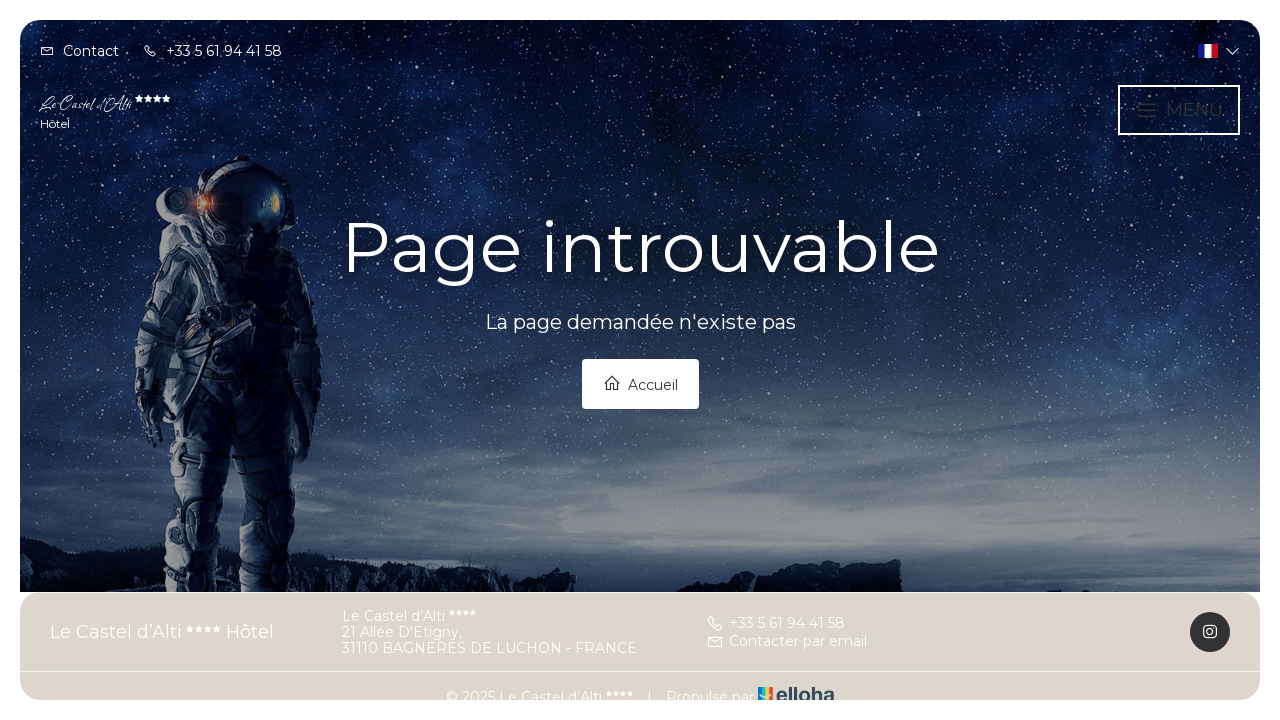

--- FILE ---
content_type: text/html
request_url: https://www.lecasteldalti.com/en/special-offers/
body_size: 23822
content:












<!DOCTYPE html>
<html lang="fr" culture="fr-FR">
<head>
    <title>Page introuvable - Le Castel d&#8217;Alti - BAGNERES DE LUCHON - FRANCE</title>
    <meta name="description" content="Page introuvable">
    
<meta http-equiv="Content-Type" content="text/html; charset=UTF-8">
<meta charset="utf-8">
<meta http-equiv="X-UA-Compatible" content="IE=edge">
<meta name="viewport" content="width=device-width, initial-scale=1.0, maximum-scale=1.0, user-scalable=no">
<meta name="format-detection" content="telephone=no">
<meta name="apple-mobile-web-app-capable" content="yes">
<meta id="Meta-lang" http-equiv="content-language" content="fr" data-date-format="dd/mm/yyyy">

<!-- Google tag (gtag.js) -->
<script async src="https://www.googletagmanager.com/gtag/js?id=AW-17477688081"></script>
<script>
  window.dataLayer = window.dataLayer || [];
  function gtag(){dataLayer.push(arguments);}
  gtag('js', new Date());

  gtag('config', 'AW-17477688081');
</script>

    <link rel="shortcut icon" type="image/x-icon" href="https://www.lecasteldalti.com/fini no back zoom.png" />
    <link rel="preconnect" href="https://fonts.googleapis.com">
    <link rel="preconnect" href="https://fonts.gstatic.com" crossorigin>
    <link href="https://fonts.googleapis.com/css2?family=Allison&amp;display=swap" rel="stylesheet">
    <link href="https://fonts.googleapis.com/css2?family=Montserrat&amp;display=swap" rel="stylesheet">
    <link rel="stylesheet" type="text/css" href="https://static.elloha.com/webgen/css/ionicons/ionicons.min.css">
    <link rel="stylesheet" type="text/css" href="https://static.elloha.com/webgen/css/line-awesome/line-awesome.min.css">
    <link rel="stylesheet" type="text/css" href="https://static.elloha.com/webgen/css/font-awesome.min.css">
    <link rel="stylesheet" type="text/css" href="https://static.elloha.com/webgen/css/fa-brands.min.css">
    <link rel="stylesheet" type="text/css" href="https://static.elloha.com/webgen/css/jquery-ui.min.css">
    <link rel="stylesheet" type="text/css" href="https://static.elloha.com/webgen/css/bootstrap/bootstrap-min.css">
    <link rel="stylesheet" type="text/css" href="https://static.elloha.com/webgen/css/owl.carousel.2.3.4.min.css">
    <link rel="stylesheet" type="text/css" href="https://static.elloha.com/webgen/css/owl.theme.default.2.3.4.min.css">
    <link rel="stylesheet" type="text/css" href="https://static.elloha.com/webgen/css/jquery-ui.min.css">
    <link rel="stylesheet" type="text/css" href="https://static.elloha.com/webgen/css/lightgallery.min.css">
    <link rel="stylesheet" href="https://maxst.icons8.com/vue-static/landings/line-awesome/line-awesome/1.3.0/css/line-awesome.min.css">
    <link rel="stylesheet" href="https://code.jquery.com/ui/1.12.1/themes/base/jquery-ui.css">
    <link href="https://fonts.googleapis.com/css2?family=Inter:wght@400;700&display=swap" rel="stylesheet">
    <link rel="stylesheet" href="https://code.jquery.com/ui/1.12.1/themes/base/jquery-ui.css">
    <link rel="stylesheet" href="https://cdnjs.cloudflare.com/ajax/libs/jquery-modal/0.9.1/jquery.modal.min.css" />
    <link rel="stylesheet" href="https://cdnjs.cloudflare.com/ajax/libs/bootstrap-daterangepicker/3.0.5/daterangepicker.css">
    <link rel="stylesheet" type="text/css" href="https://www.lecasteldalti.com/css/common.min.css?v=Modele-22-custom_">
    <link rel="stylesheet" type="text/css" href="https://www.lecasteldalti.com/css/elloha-template-22.min.css">
    <link rel="stylesheet" type="text/css" href="https://www.lecasteldalti.com/css/custom.css?v=Modele-22-custom_">
</head>

<body>
    <script>(function(i, s, o, g, r, a, m) {
			i['GoogleAnalyticsObject'] = r;
			i[r] = i[r] || function() { (i[r].q = i[r].q || []).push(arguments) }, i[r].l = 1 * new Date();
			a = s.createElement(o), m = s.getElementsByTagName(o)[0];
			a.async = 1;
			a.src = g;
			m.parentNode.insertBefore(a, m)
			})(window, document, 'script', '//www.google-analytics.com/analytics.js', 'ga');
			ga('create', '', 'auto', { allowLinker: true, cookieDomain: 'auto' });
			ga('require', 'linker');
			ga('linker:autoLink', ['reservation.elloha.com']);
			// Tjs utiliser clientId. Utilisé dans le js des widgets Be (widget-loader.js)
			var clientId;
			ga(function(tracker) {
				clientId = tracker.get('linkerParam');
			});
			ga('create', 'UA-72326222-3', 'auto', { allowLinker: true, cookieDomain: 'auto', name: 'clientTracker' });
			ga('clientTracker.require', 'linker');ga('clientTracker.linker:autoLink', ['reservation.elloha.com']);
			ga('send', 'pageview');
			ga('clientTracker.send','pageview',{'dimension1': '6c25916e-8e79-40e8-927e-e3b42f69df7d'});</script>
<script async src='https://www.googletagmanager.com/gtag/js?id=G-GZPYVD4RQ0'></script>
                    <script>
                        window.dataLayer = window.dataLayer || [];
                        function gtag() { dataLayer.push(arguments); }
                        gtag('js', new Date());
                        gtag('config', 'G-GZPYVD4RQ0');
                        
                        gtag('event', 'view_website', {"product_id":"6c25916e-8e79-40e8-927e-e3b42f69df7d","product_name":"Hôtel - Le Castel d’Alti","product_category":"HOT","distributor_id":"d9ece695-63fd-4e38-a06d-9fd02ed02377","distributor_name":"Hôtel - Le Castel d’Alti"});
                        gtag('event', 'page_view', {"product_id":"6c25916e-8e79-40e8-927e-e3b42f69df7d","product_name":"Hôtel - Le Castel d’Alti","product_category":"HOT","distributor_id":"d9ece695-63fd-4e38-a06d-9fd02ed02377","distributor_name":"Hôtel - Le Castel d’Alti"});
                    </script>
    
    <div class="page-404">
        <header class="section-header">
            <div class="top-header">
                <div class="container">
                    <div class="top-header-left">
                        <a href="https://www.lecasteldalti.com/contact.html">
                            <i class="las la-envelope"></i>
                            <span class="hidden-xs icon-pre-padding">Contact</span>
                        </a>
                        <a href="tel:+33 5 61 94 41 58">
                            <i class="las la-phone icon-post-padding"></i>
                            <span class="hidden-xs">+33 5 61 94 41 58</span>
                        </a>
                    </div>
                    <div class="top-header-right">
                        <div class="pull-right dropdown langs-w">
                            <div data-toggle="dropdown">
                                <img class="flag lazyload" src="https://static.elloha.com/webgen/img/flags/fr-FR.png" alt="image:fr-FR"><i class="las la-angle-down"></i>
                            </div>
                            <ul class="dropdown-menu">
                                <li><a href="https://www.lecasteldalti.com/en-GB" lang="en"><img class="flag lazyload" src="https://static.elloha.com/webgen/img/flags/en-GB.png" alt="image:en-GB"></a></li>
                                <li><a href="https://www.lecasteldalti.com/es-ES" lang="es"><img class="flag lazyload" src="https://static.elloha.com/webgen/img/flags/es-ES.png" alt="image:es-ES"></a></li>
                                <li><a href="https://www.lecasteldalti.com/de-DE" lang="de"><img class="flag lazyload" src="https://static.elloha.com/webgen/img/flags/de-DE.png" alt="image:de-DE"></a></li>
                            </ul>
                        </div>
                    </div>
                </div>
            </div>
            <div class="hotale-header-wrap hotale-sticky-navigation" data-navigation-offset="75">
                <div class="hotale-header-container">
                    <div class="hotale-header-container-inner container">
                        <div class="logo-w hotale-logo hotale-item-pdlr">
                            <a href="https://www.lecasteldalti.com/" class="logo logo-text">
                                <span class="title">Le Castel d&#8217;Alti<sup class="rating-stars"><i class="fa fa-star"></i><i class="fa fa-star"></i><i class="fa fa-star"></i><i class="fa fa-star"></i></sup></span>
                                <span class="subtitle hidden-xs">H&#244;tel</span>
                            </a>
                        </div>
                        <div class="hotale-navigation hotale-item-pdlr ">
                            <div class="hotale-main-menu" id="hotale-main-menu" style="touch-action: pan-y;">
                                <ul id="menu-main-navigation-1" class="sf-menu">
                                    <li class="dropdown menu-item  current-menu-parent">
                                        <a href="#" class="sf-with-ul-pre sf-with-ul">D&#233;couvrir</a>
                                        <ul class="sub-menu">
                                            <li class="menu-item menu-item-sub" data-size="60">
                                                <a href="https://www.lecasteldalti.com/presentation/le-castel-d-alti.html">Le Castel d'Alti</a>
                                            </li>
                                            <li class="menu-item menu-item-sub" data-size="60">
                                                <a href="https://www.lecasteldalti.com/presentation/bien-etre.html">Bien-&#202;tre</a>
                                            </li>
                                            <li class="menu-item menu-item-sub" data-size="60">
                                                <a href="https://www.lecasteldalti.com/presentation/nous-trouver.html">Nous Trouver</a>
                                            </li>
                                            <li class="menu-item menu-item-sub" data-size="60">
                                                <a href="https://www.lecasteldalti.com/presentation/groupes-clubs-mariages-entreprises.html">Groupes, clubs, mariages &amp; entreprises</a>
                                            </li>
                                            <li class="menu-item menu-item-sub" data-size="60">
                                                <a href="https://www.lecasteldalti.com/presentation/notre-engagement-environnemental.html">Notre engagement environnemental</a>
                                            </li>
                                        </ul>
                                    </li>
                                    <li class="dropdown menu-item  current-menu-parent">
                                        <a href="#" class="sf-with-ul-pre sf-with-ul">Chambres</a>
                                        <ul class="sub-menu">
                                            <li class="menu-item  menu-item-sub" data-size="60">
                                                <a href="https://www.lecasteldalti.com/chambres.html">Voir toutes nos chambres</a>
                                            </li>
                                            <li class="menu-item  menu-item-sub" data-size="60">
                                                <a href="https://www.lecasteldalti.com/chambres/chambre-double-standard-pmr.html">Chambre double standard PMR</a>
                                            </li>
                                            <li class="menu-item  menu-item-sub" data-size="60">
                                                <a href="https://www.lecasteldalti.com/chambres/chambre-double-standard.html">Chambre double standard</a>
                                            </li>
                                            <li class="menu-item  menu-item-sub" data-size="60">
                                                <a href="https://www.lecasteldalti.com/chambres/chambre-double-superieure.html">Chambre double sup&#233;rieure</a>
                                            </li>
                                            <li class="menu-item  menu-item-sub" data-size="60">
                                                <a href="https://www.lecasteldalti.com/chambres/chambre-twin-superieure.html">Chambre twin sup&#233;rieure</a>
                                            </li>
                                            <li class="menu-item  menu-item-sub" data-size="60">
                                                <a href="https://www.lecasteldalti.com/chambres/chambre-confort.html">Chambre confort</a>
                                            </li>
                                            <li class="menu-item  menu-item-sub" data-size="60">
                                                <a href="https://www.lecasteldalti.com/chambres/chambre-triple.html">Chambre triple</a>
                                            </li>
                                            <li class="menu-item  menu-item-sub" data-size="60">
                                                <a href="https://www.lecasteldalti.com/chambres/chambre-familiale.html">Chambre familiale</a>
                                            </li>
                                            <li class="menu-item  menu-item-sub" data-size="60">
                                                <a href="https://www.lecasteldalti.com/chambres/chambre-prestige.html">Chambre prestige</a>
                                            </li>
                                            <li class="menu-item  menu-item-sub" data-size="60">
                                                <a href="https://www.lecasteldalti.com/chambres/la-suite.html">La Suite</a>
                                            </li>
                                            <li class="menu-item  menu-item-sub" data-size="60">
                                                <a href="https://www.lecasteldalti.com/chambres/l-appartement.html">L'Appartement</a>
                                            </li>
                                        </ul>
                                    </li>
                                    <li class="menu-item  current-menu-parent">
                                        <a href="https://www.lecasteldalti.com/offres-speciales.html" class="sf-with-ul-pre sf-with-ul">Offres sp&#233;ciales</a>
                                    </li>
                                    <li class="menu-item  current-menu-parent">
                                        <a class="sf-with-ul-pre sf-with-ul btn-menu" href="https://www.lecasteldalti.com/reservation-en-ligne.html">R&#233;server</a>
                                    </li>
                                </ul>
                            </div>
                        </div>
                        <div class="mobile-nav" role="navigation">
                            <div class="navbar-toggler">
                                <i class="btn-menu las la-bars"></i>
                                <i class="btn-menu las la-times d-none"></i>
                                Menu
                            </div>
                            <nav class="nav">
                                <ul class="menu menu-mobile">
                                    <li class="clic-sub-menu">
                                        <a href="#">D&#233;couvrir <i class="las la-angle-down"></i></a>
                                        <ul class="sub-menu">
                                            <li><a href="https://www.lecasteldalti.com/presentation/le-castel-d-alti.html">Le Castel d'Alti</a></li>
                                            <li><a href="https://www.lecasteldalti.com/presentation/bien-etre.html">Bien-&#202;tre</a></li>
                                            <li><a href="https://www.lecasteldalti.com/presentation/nous-trouver.html">Nous Trouver</a></li>
                                            <li><a href="https://www.lecasteldalti.com/presentation/groupes-clubs-mariages-entreprises.html">Groupes, clubs, mariages &amp; entreprises</a></li>
                                            <li><a href="https://www.lecasteldalti.com/presentation/notre-engagement-environnemental.html">Notre engagement environnemental</a></li>
                                        </ul>
                                    </li>
                                    <li class="clic-sub-menu">
                                        <a href="#">Chambres <i class="las la-angle-down"></i></a>
                                        <ul class="sub-menu">
                                            <li><a href="https://www.lecasteldalti.com/chambres.html">Voir toutes nos chambres</a> </li>
                                            <li><a href="https://www.lecasteldalti.com/chambres/chambre-double-standard-pmr.html">Chambre double standard PMR</a></li>
                                            <li><a href="https://www.lecasteldalti.com/chambres/chambre-double-standard.html">Chambre double standard</a></li>
                                            <li><a href="https://www.lecasteldalti.com/chambres/chambre-double-superieure.html">Chambre double sup&#233;rieure</a></li>
                                            <li><a href="https://www.lecasteldalti.com/chambres/chambre-twin-superieure.html">Chambre twin sup&#233;rieure</a></li>
                                            <li><a href="https://www.lecasteldalti.com/chambres/chambre-confort.html">Chambre confort</a></li>
                                            <li><a href="https://www.lecasteldalti.com/chambres/chambre-triple.html">Chambre triple</a></li>
                                            <li><a href="https://www.lecasteldalti.com/chambres/chambre-familiale.html">Chambre familiale</a></li>
                                            <li><a href="https://www.lecasteldalti.com/chambres/chambre-prestige.html">Chambre prestige</a></li>
                                            <li><a href="https://www.lecasteldalti.com/chambres/la-suite.html">La Suite</a></li>
                                            <li><a href="https://www.lecasteldalti.com/chambres/l-appartement.html">L'Appartement</a></li>
                                        </ul>
                                    </li>
                                    <li>
                                        <a href="https://www.lecasteldalti.com/offres-speciales.html">Offres sp&#233;ciales</a>
                                    </li>
                                    <li>
                                        <a href="https://www.lecasteldalti.com/reservation-en-ligne.html">R&#233;server</a>
                                    </li>
                                </ul>
                            </nav>
                        </div>
                    </div>
                </div>
            </div>
        </header>
        <main style="background-image: url(https://static.elloha.com/webgen/img/404.jpg)">
            <div class="content-404">
                <h1>Page introuvable</h1>
                <div class="text-404">La page demandée n'existe pas</div>
                <div><a href="https://www.lecasteldalti.com/" class="btn btn-404"><i class="las la-home"></i> Accueil</a></div>
            </div>
        </main>

        <footer class="section-footer">
            <div class="content-footer">
                <div class="col-footer left-logo">
                    <a class="logo-footer  logo-text" href="https://www.lecasteldalti.com/">
                        
                        <span class="title">Le Castel d&#8217;Alti<sup class="rating-stars"><i class="fa fa-star"></i><i class="fa fa-star"></i><i class="fa fa-star"></i><i class="fa fa-star"></i></sup></span>
                        <span class="subtitle hidden-xs">H&#244;tel</span>
                    </a>
                </div>
                <div class="col-footer center-address hidden-xs">
                    <p>
                        Le Castel d&#8217;Alti<sup class="rating-stars"><i class="fa fa-star"></i><i class="fa fa-star"></i><i class="fa fa-star"></i><i class="fa fa-star"></i></sup><br>
                        21 All&#233;e D'Etigny,<br />31110 BAGNERES DE LUCHON - FRANCE
                    </p>
                </div>
                <div class="col-footer center-contact">
                    <p>
                        <a href="tel:+33 5 61 94 41 58"><i class="las la-phone"></i>+33 5 61 94 41 58</a><br />
                        <a class="dynamic-mail-to"><i class="las la-envelope"></i>Contacter par email</a>
                    </p>
                </div>
                <div class="col-footer right-social-info">
                    
                    
                    
                    
                    
                    <a href="https://www.instagram.com/lecastel.dalti/" target="_blank"><i class="lab la-instagram"></i></a>
                    
                    
                </div>
            </div>

            <div class="footer-copyright">
                <p class="copyright">
                    &#169; 2025 Le Castel d&#8217;Alti<sup class="rating-stars"><i class="fa fa-star"></i><i class="fa fa-star"></i><i class="fa fa-star"></i><i class="fa fa-star"></i></sup>
                    <span class="trait-vertical">|</span>
                    Propuls&#233; par <a href="http://www.elloha.com/fr/" target="_blank"><img src="https://static.elloha.com/webgen/img/elloha.png" alt=" "></a>
                </p>
            </div>
        </footer>
    </div>

    <script type="text/javascript" src="https://www.lecasteldalti.com/js/jquery/jquery-2.2.4.min.js?v=Modele-22-custom_"></script>
<script type="text/javascript" src="https://static.elloha.com/webgen/js/jquery.1.12.4.min.js"></script>
<script src="https://code.jquery.com/ui/1.12.1/jquery-ui.min.js"></script>
<script type="text/javascript" src="https://static.elloha.com/webgen/js/bootstrap/bootstrap-min.js"></script>
<script type="text/javascript" src="https://static.elloha.com/webgen/js/owl.carousel.2.3.4.min.js"></script>
<script type="text/javascript" src="https://static.elloha.com/webgen/js/mandrill/mandrill.min.js"></script>
<script type="text/javascript" src="https://static.elloha.com/webgen/js/skycons.min.js"></script>
<script type="text/javascript" src="https://static.elloha.com/webgen/js/lightgallery-all.min.js"></script>
<script type="text/javascript" src="https://static.elloha.com/webgen/js/jquery.countdown.min.js"></script>
<script type="text/javascript" src="https://static.elloha.com/webgen/js/jquery.fittext.min.js"></script>
<script type="text/javascript" src="https://static.elloha.com/webgen/js/jquery.validate.min.js"></script>
<script type="text/javascript" src="https://static.elloha.com/webgen/js/jquery.ebcaptcha.min.js"></script>
<script type="text/javascript" src="https://static.elloha.com/webgen/js/masonry.pkgd.min.js"></script>
<script src="https://cdnjs.cloudflare.com/ajax/libs/moment.js/2.29.1/moment.min.js"></script>
<script src="https://cdnjs.cloudflare.com/ajax/libs/bootstrap-daterangepicker/3.0.5/daterangepicker.js"></script>
<script src="https://cdnjs.cloudflare.com/ajax/libs/jquery-modal/0.9.1/jquery.modal.min.js"></script>
<script type="text/javascript" src="https://www.lecasteldalti.com/js/config.js?v=Modele-22-custom_"></script>
<script type="text/javascript" src="https://www.lecasteldalti.com/js/common.min.js"></script>
<script type="text/javascript" src="https://www.lecasteldalti.com/js/elloha-template-22.min.js?v=Modele-22-custom_"></script>
<script src="https://static.elloha.com/webgen/js/newcookieconsent.min.js"></script>
<script src="https://js.hcaptcha.com/1/api.js"></script>
</body>
</html>

--- FILE ---
content_type: text/css
request_url: https://www.lecasteldalti.com/css/custom.css?v=Modele-22-custom_
body_size: 270
content:
/*Variables*/

:root {
    --color-link: #b49e7a;
    --color-btn: #cbb89d;
    --color-btn-txt: #333333;
    --color-text: #333333;
    --color-text-white: #FFFFFF;
    --color-title: #1c1a18;
    --color-bg-1: #ffffff;
    --color-bg-2: #ddd6cc;
    --color-bg-3: #ddd6cc;
    --color-red: #b49e7a;
    --font-title: Allison;
    --font-text: Montserrat;
    --bg-transparent: transparent;
}
